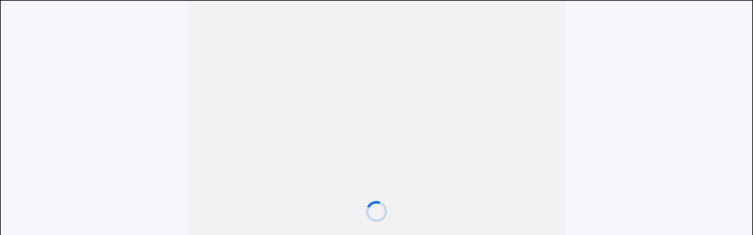

--- FILE ---
content_type: text/html
request_url: https://leadv3.bnking.in/customer/login?hash=8ore7hMR8m1vq1agUcUaXR%2FcW5MtNzUhvD3ktUXXioE08%2FkudVLz%2FU5Teb%2B9vmuo
body_size: 779
content:
<!doctype html><html lang="en"><head><meta charset="utf-8"/><meta httpequiv="X-UA-Compatible" content="IE=edge"/><meta name="viewport" content="width=device-width,initial-scale=1,minimum-scale=1,maximum-scale=1.00001,viewport-fit=cover"/><title>ZET Partner</title><style>#root,body,html{width:100%;-webkit-overflow-scrolling:touch;margin:0;padding:0;min-height:100%}#root{flex-shrink:0;flex-basis:auto;flex-grow:1;display:flex;flex:1}html{scroll-behavior:smooth;-webkit-text-size-adjust:100%;height:calc(100% + env(safe-area-inset-top))}body{display:flex;overflow-y:auto;overscroll-behavior-y:none;text-rendering:optimizeLegibility;-webkit-font-smoothing:antialiased;-moz-osx-font-smoothing:grayscale;-ms-overflow-style:scrollbar}</style><script type="text/javascript">const HASH=window.location.search;window.location.hostname.endsWith("vercel.app")&&("lead-v2-bnking.vercel.app"===window.location.hostname||"lead-bnking.vercel.app"===window.location.hostname?window.location.replace(`https://customer.zetapp.in/customer/login${HASH}`):window.location.replace(`https://qa.d31crdvlgkptyv.amplifyapp.com/customer/login${HASH}`))</script><link rel="manifest" href="/manifest.json"><link rel="icon" type="image/png" sizes="16x16" href="/favicon-16.png"><link rel="icon" type="image/png" sizes="32x32" href="/favicon-32.png"><link rel="shortcut icon" href="/favicon.ico"><meta name="mobile-web-app-capable" content="yes"><meta name="apple-mobile-web-app-capable" content="yes"><meta name="apple-touch-fullscreen" content="yes"><meta name="apple-mobile-web-app-title" content="ZET Partner"><meta name="apple-mobile-web-app-status-bar-style" content="black-translucent"><script defer="defer" src="/static/js/233.0373c15f.js"></script><script defer="defer" src="/static/js/main.ca3ce905.js"></script><link href="/static/css/233.0eeaeb1d.css" rel="stylesheet"><link href="/static/css/main.c2ffafce.css" rel="stylesheet"></head><body><noscript><form action="" style="background-color:#fff;position:fixed;top:0;left:0;right:0;bottom:0;z-index:9999"><div style="font-size:18px;font-family:Helvetica,sans-serif;line-height:24px;margin:10%;width:80%"><p>Oh no! It looks like JavaScript is not enabled in your browser.</p><p style="margin:20px 0"><button type="submit" style="background-color:#4630eb;border-radius:100px;border:none;box-shadow:none;color:#fff;cursor:pointer;font-weight:700;line-height:20px;padding:6px 16px">Reload</button></p></div></form></noscript><div id="root"></div></body></html>

--- FILE ---
content_type: text/css; charset=utf-8
request_url: https://leadv3.bnking.in/static/css/main.c2ffafce.css
body_size: 11478
content:
@layer base{:root{--color-primary-200:#103976;--color-primary-150:#145cc5;--color-primary-100:#2075f0;--color-primary-80:#2b7bef;--color-primary-50:#5e9fff;--color-primary-30:#bad5fc;--color-primary-20:#d4e5fe;--color-primary-10:#ebf3ff;--color-tertiary-200:#020e1e;--color-tertiary-150:#061528;--color-tertiary-100:#0c1f38;--color-tertiary-90:#13253d;--color-tertiary-80:#172940;--color-tertiary-20:#22354f;--color-secondary-150:#389cff;--color-secondary-100:#5fafff;--color-secondary-50:#8fc7ff;--color-secondary-10:#e9f4fc;--color-neutral-black100:#000;--color-neutral-black26:#00000026;--color-neutral-white100:#fff;--color-neutral-background10:#f1f5fe;--color-grays-100:#0d1321;--color-grays-90:#231f20;--color-grays-80:#2f3440;--color-grays-70:#596379;--color-grays-60:#7e89a1;--color-grays-50:#8691a8;--color-grays-45:#bac3d6;--color-grays-40:#d1d9e9;--color-grays-30:#eceff5;--color-grays-20:#f5f7fb;--color-grays-10:#fafbfe;--color-grays-5:#f3f7fe;--color-success-200:#0e4b28;--color-success-150:#325b3a;--color-success-100:#50ab62;--color-success-50:#86d684;--color-success-30:#a9e2a7;--color-success-10:#e7f8e6;--color-success-8:#e9fce9;--color-error-200:#490a0a;--color-error-150:#da5847;--color-error-100:#fc7361;--color-error-50:#ff8777;--color-error-20:#fadeda;--color-error-10:#ffefed;--color-warning-200:#43260b;--color-warning-150:#fa8e2b;--color-warning-100:#ffa450;--color-warning-50:#ffbb7c;--color-warning-10:#fff0e1;--color-warning-8:#fff4ea;--color-warning-5:#ffe5bd;--color-helpAndSupport-gray150:#a5afc3;--color-helpAndSupport-gray200:#7e89a1;--color-helpAndSupport-darkGray:#2f3440;--color-decorative-terraCotta:#ed6c5b;--color-decorative-seaSerpent:#5bc7e2;--color-decorative-coolPurple:#b024f6;--color-decorative-coolPurple10:#faefff;--color-decorative-coolPurple100:#310c44;--color-decorative-malachiteGreen:#72dc90;--color-decorative-navel:#ee8332;--color-decorative-homeAlert:#fff4ec;--color-decorative-liveColor:#ff6161;--color-decorative-steelblue-translucent:#4a81b824;--color-decorative-steelblue-solid:#4a81b8;--color-decorative-green10:#bbffce;--color-decorative-orange10:#ffedcb;--color-decorative-red10:#ffdcdc;--color-decorative-purple10:#e4d8ff;--color-decorative-splash:#2675e8;--color-decorative-Purple200:#310c44;--color-decorative-bee-150:#412d09;--color-decorative-bee-100:#ffb000;--color-decorative-bee-50:#f4bc53;--color-decorative-bee-20:#fee6ba;--color-decorative-bee-10:#fff4e0;--color-decorative-bee100:#ffb000;--color-tag-shade1:#eee3ff;--color-tag-shade2:#ffdfcd;--color-lead-subAgentLead:#2b4466;--color-magnet-primary-10:#f5ecfa}}@tailwind base;@tailwind components;@tailwind utilities;*,:after,:before{--tw-border-spacing-x:0;--tw-border-spacing-y:0;--tw-translate-x:0;--tw-translate-y:0;--tw-rotate:0;--tw-skew-x:0;--tw-skew-y:0;--tw-scale-x:1;--tw-scale-y:1;--tw-pan-x: ;--tw-pan-y: ;--tw-pinch-zoom: ;--tw-scroll-snap-strictness:proximity;--tw-gradient-from-position: ;--tw-gradient-via-position: ;--tw-gradient-to-position: ;--tw-ordinal: ;--tw-slashed-zero: ;--tw-numeric-figure: ;--tw-numeric-spacing: ;--tw-numeric-fraction: ;--tw-ring-inset: ;--tw-ring-offset-width:0px;--tw-ring-offset-color:#fff;--tw-ring-color:rgba(59,130,246,.5);--tw-ring-offset-shadow:0 0 #0000;--tw-ring-shadow:0 0 #0000;--tw-shadow:0 0 #0000;--tw-shadow-colored:0 0 #0000;--tw-blur: ;--tw-brightness: ;--tw-contrast: ;--tw-grayscale: ;--tw-hue-rotate: ;--tw-invert: ;--tw-saturate: ;--tw-sepia: ;--tw-drop-shadow: ;--tw-backdrop-blur: ;--tw-backdrop-brightness: ;--tw-backdrop-contrast: ;--tw-backdrop-grayscale: ;--tw-backdrop-hue-rotate: ;--tw-backdrop-invert: ;--tw-backdrop-opacity: ;--tw-backdrop-saturate: ;--tw-backdrop-sepia: ;--tw-contain-size: ;--tw-contain-layout: ;--tw-contain-paint: ;--tw-contain-style: }::backdrop{--tw-border-spacing-x:0;--tw-border-spacing-y:0;--tw-translate-x:0;--tw-translate-y:0;--tw-rotate:0;--tw-skew-x:0;--tw-skew-y:0;--tw-scale-x:1;--tw-scale-y:1;--tw-pan-x: ;--tw-pan-y: ;--tw-pinch-zoom: ;--tw-scroll-snap-strictness:proximity;--tw-gradient-from-position: ;--tw-gradient-via-position: ;--tw-gradient-to-position: ;--tw-ordinal: ;--tw-slashed-zero: ;--tw-numeric-figure: ;--tw-numeric-spacing: ;--tw-numeric-fraction: ;--tw-ring-inset: ;--tw-ring-offset-width:0px;--tw-ring-offset-color:#fff;--tw-ring-color:rgba(59,130,246,.5);--tw-ring-offset-shadow:0 0 #0000;--tw-ring-shadow:0 0 #0000;--tw-shadow:0 0 #0000;--tw-shadow-colored:0 0 #0000;--tw-blur: ;--tw-brightness: ;--tw-contrast: ;--tw-grayscale: ;--tw-hue-rotate: ;--tw-invert: ;--tw-saturate: ;--tw-sepia: ;--tw-drop-shadow: ;--tw-backdrop-blur: ;--tw-backdrop-brightness: ;--tw-backdrop-contrast: ;--tw-backdrop-grayscale: ;--tw-backdrop-hue-rotate: ;--tw-backdrop-invert: ;--tw-backdrop-opacity: ;--tw-backdrop-saturate: ;--tw-backdrop-sepia: ;--tw-contain-size: ;--tw-contain-layout: ;--tw-contain-paint: ;--tw-contain-style: }

/*
! tailwindcss v3.4.17 | MIT License | https://tailwindcss.com
*/*,:after,:before{border:0 solid #e5e7eb;box-sizing:border-box}:after,:before{--tw-content:""}:host,html{-webkit-text-size-adjust:100%;font-feature-settings:normal;-webkit-tap-highlight-color:transparent;font-family:ui-sans-serif,system-ui,sans-serif,Apple Color Emoji,Segoe UI Emoji,Segoe UI Symbol,Noto Color Emoji;font-variation-settings:normal;line-height:1.5;-moz-tab-size:4;-o-tab-size:4;tab-size:4}body{line-height:inherit;margin:0}hr{border-top-width:1px;color:inherit;height:0}abbr:where([title]){-webkit-text-decoration:underline dotted;text-decoration:underline dotted}h1,h2,h3,h4,h5,h6{font-size:inherit;font-weight:inherit}a{color:inherit;text-decoration:inherit}b,strong{font-weight:bolder}code,kbd,pre,samp{font-feature-settings:normal;font-family:ui-monospace,SFMono-Regular,Menlo,Monaco,Consolas,Liberation Mono,Courier New,monospace;font-size:1em;font-variation-settings:normal}small{font-size:80%}sub,sup{font-size:75%;line-height:0;position:relative;vertical-align:baseline}sub{bottom:-.25em}sup{top:-.5em}table{border-collapse:collapse;border-color:inherit;text-indent:0}button,input,optgroup,select,textarea{font-feature-settings:inherit;color:inherit;font-family:inherit;font-size:100%;font-variation-settings:inherit;font-weight:inherit;letter-spacing:inherit;line-height:inherit;margin:0;padding:0}button,select{text-transform:none}button,input:where([type=button]),input:where([type=reset]),input:where([type=submit]){-webkit-appearance:button;background-color:transparent;background-image:none}:-moz-focusring{outline:auto}:-moz-ui-invalid{box-shadow:none}progress{vertical-align:baseline}::-webkit-inner-spin-button,::-webkit-outer-spin-button{height:auto}[type=search]{-webkit-appearance:textfield;outline-offset:-2px}::-webkit-search-decoration{-webkit-appearance:none}::-webkit-file-upload-button{-webkit-appearance:button;font:inherit}summary{display:list-item}blockquote,dd,dl,figure,h1,h2,h3,h4,h5,h6,hr,p,pre{margin:0}fieldset{margin:0}fieldset,legend{padding:0}menu,ol,ul{list-style:none;margin:0;padding:0}dialog{padding:0}textarea{resize:vertical}input::-moz-placeholder,textarea::-moz-placeholder{color:#9ca3af;opacity:1}input::placeholder,textarea::placeholder{color:#9ca3af;opacity:1}[role=button],button{cursor:pointer}:disabled{cursor:default}audio,canvas,embed,iframe,img,object,svg,video{display:block;vertical-align:middle}img,video{height:auto;max-width:100%}[hidden]:where(:not([hidden=until-found])){display:none}:root{--color-primary-200:#103976;--color-primary-150:#145cc5;--color-primary-100:#2075f0;--color-primary-80:#2b7bef;--color-primary-50:#5e9fff;--color-primary-30:#bad5fc;--color-primary-20:#d4e5fe;--color-primary-10:#ebf3ff;--color-tertiary-200:#020e1e;--color-tertiary-150:#061528;--color-tertiary-100:#0c1f38;--color-tertiary-90:#13253d;--color-tertiary-80:#172940;--color-tertiary-20:#22354f;--color-secondary-150:#389cff;--color-secondary-100:#5fafff;--color-secondary-50:#8fc7ff;--color-secondary-10:#e9f4fc;--color-neutral-black100:#000;--color-neutral-black26:#00000026;--color-neutral-white100:#fff;--color-neutral-background10:#f1f5fe;--color-grays-100:#0d1321;--color-grays-90:#231f20;--color-grays-80:#2f3440;--color-grays-70:#596379;--color-grays-60:#7e89a1;--color-grays-50:#8691a8;--color-grays-45:#bac3d6;--color-grays-40:#d1d9e9;--color-grays-30:#eceff5;--color-grays-20:#f5f7fb;--color-grays-10:#fafbfe;--color-grays-5:#f3f7fe;--color-success-200:#0e4b28;--color-success-150:#325b3a;--color-success-100:#50ab62;--color-success-50:#86d684;--color-success-30:#a9e2a7;--color-success-10:#e7f8e6;--color-success-8:#e9fce9;--color-error-200:#490a0a;--color-error-150:#da5847;--color-error-100:#fc7361;--color-error-50:#ff8777;--color-error-20:#fadeda;--color-error-10:#ffefed;--color-warning-200:#43260b;--color-warning-150:#fa8e2b;--color-warning-100:#ffa450;--color-warning-50:#ffbb7c;--color-warning-10:#fff0e1;--color-warning-8:#fff4ea;--color-warning-5:#ffe5bd;--color-helpAndSupport-gray150:#a5afc3;--color-helpAndSupport-gray200:#7e89a1;--color-helpAndSupport-darkGray:#2f3440;--color-decorative-terraCotta:#ed6c5b;--color-decorative-seaSerpent:#5bc7e2;--color-decorative-coolPurple:#b024f6;--color-decorative-coolPurple10:#faefff;--color-decorative-coolPurple100:#310c44;--color-decorative-malachiteGreen:#72dc90;--color-decorative-navel:#ee8332;--color-decorative-homeAlert:#fff4ec;--color-decorative-liveColor:#ff6161;--color-decorative-steelblue-translucent:#4a81b824;--color-decorative-steelblue-solid:#4a81b8;--color-decorative-green10:#bbffce;--color-decorative-orange10:#ffedcb;--color-decorative-red10:#ffdcdc;--color-decorative-purple10:#e4d8ff;--color-decorative-splash:#2675e8;--color-decorative-Purple200:#310c44;--color-decorative-bee-150:#412d09;--color-decorative-bee-100:#ffb000;--color-decorative-bee-50:#f4bc53;--color-decorative-bee-20:#fee6ba;--color-decorative-bee-10:#fff4e0;--color-decorative-bee100:#ffb000;--color-tag-shade1:#eee3ff;--color-tag-shade2:#ffdfcd;--color-lead-subAgentLead:#2b4466;--color-magnet-primary-10:#f5ecfa}.container{width:100%}@media (min-width:640px){.container{max-width:640px}}@media (min-width:768px){.container{max-width:768px}}@media (min-width:1024px){.container{max-width:1024px}}@media (min-width:1280px){.container{max-width:1280px}}@media (min-width:1536px){.container{max-width:1536px}}.pointer-events-none{pointer-events:none}.\!visible{visibility:visible!important}.visible{visibility:visible}.static{position:static}.fixed{position:fixed}.absolute{position:absolute}.relative{position:relative}.sticky{position:sticky}.-right-1{right:-4px}.-right-\[2\]{right:-2}.-top-1{top:-4px}.-top-3{top:-16px}.-top-4\/2{top:-12px}.-top-5{top:-32px}.-top-\[15\]{top:-15}.-top-\[18px\]{top:-18px}.-top-\[3\]{top:-3}.bottom-0{bottom:0}.bottom-3{bottom:16px}.bottom-4{bottom:24px}.bottom-6{bottom:40px}.left-0{left:0}.left-1{left:4px}.left-2{left:8px}.left-3{left:16px}.left-6{left:40px}.left-\[20\]{left:20}.left-\[30\]{left:30}.left-\[40\%\]{left:40%}.left-\[60\]{left:60}.right-0{right:0}.right-1{right:4px}.right-2{right:8px}.right-3{right:16px}.right-4{right:24px}.right-\[15\]{right:15}.right-\[2\]{right:2}.right-\[90\]{right:90}.top-0{top:0}.top-1{top:4px}.top-2{top:8px}.top-20{top:5rem}.top-3{top:16px}.top-4{top:24px}.top-5{top:32px}.top-6{top:40px}.top-\[-10px\]{top:-10px}.top-\[-12px\]{top:-12px}.top-\[-1\]{top:-1}.top-\[45\]{top:45}.top-\[5\]{top:5}.z-0{z-index:0}.z-10{z-index:10}.z-20{z-index:20}.z-30{z-index:30}.z-50{z-index:50}.m-0{margin:0}.m-1{margin:4px}.m-1\.5{margin:.375rem}.m-2{margin:8px}.m-3{margin:16px}.m-5{margin:32px}.-mx-3{margin-left:-16px;margin-right:-16px}.mx-0{margin-left:0;margin-right:0}.mx-1{margin-left:4px;margin-right:4px}.mx-1\.5{margin-left:.375rem;margin-right:.375rem}.mx-2{margin-left:8px;margin-right:8px}.mx-3{margin-left:16px;margin-right:16px}.mx-4{margin-left:24px;margin-right:24px}.mx-5{margin-left:32px;margin-right:32px}.mx-6{margin-left:40px;margin-right:40px}.mx-7{margin-left:48px;margin-right:48px}.mx-8{margin-left:56px;margin-right:56px}.mx-\[12\]{margin-left:12;margin-right:12}.mx-\[2\]{margin-left:2;margin-right:2}.mx-\[38\]{margin-left:38;margin-right:38}.mx-\[3\]{margin-left:3;margin-right:3}.mx-auto{margin-left:auto;margin-right:auto}.my-1{margin-bottom:4px;margin-top:4px}.my-12{margin-bottom:3rem;margin-top:3rem}.my-2{margin-bottom:8px;margin-top:8px}.my-2\.5{margin-bottom:.625rem;margin-top:.625rem}.my-3{margin-bottom:16px;margin-top:16px}.my-4{margin-bottom:24px;margin-top:24px}.my-4\/2{margin-bottom:12px;margin-top:12px}.my-5{margin-bottom:32px;margin-top:32px}.my-6{margin-bottom:40px;margin-top:40px}.my-\[12\]{margin-bottom:12;margin-top:12}.my-\[12px\]{margin-bottom:12px;margin-top:12px}.my-\[20\]{margin-bottom:20;margin-top:20}.my-\[8\%\]{margin-bottom:8%;margin-top:8%}.-mb-1{margin-bottom:-4px}.-mb-2{margin-bottom:-8px}.-mb-4{margin-bottom:-24px}.-ml-1{margin-left:-4px}.-ml-2{margin-left:-8px}.-ml-3{margin-left:-16px}.-ml-4\/2{margin-left:-12px}.-ml-\[10px\]{margin-left:-10px}.-mr-2{margin-right:-8px}.-mr-3{margin-right:-16px}.-mt-1{margin-top:-4px}.-mt-2{margin-top:-8px}.-mt-2\.5{margin-top:-.625rem}.-mt-3{margin-top:-16px}.-mt-4{margin-top:-24px}.-mt-6{margin-top:-40px}.-mt-8{margin-top:-56px}.-mt-\[25\]{margin-top:-25}.mb-0{margin-bottom:0}.mb-1{margin-bottom:4px}.mb-2{margin-bottom:8px}.mb-2\.5{margin-bottom:.625rem}.mb-3{margin-bottom:16px}.mb-3\.5{margin-bottom:.875rem}.mb-4{margin-bottom:24px}.mb-4\/2{margin-bottom:12px}.mb-5{margin-bottom:32px}.mb-6{margin-bottom:40px}.mb-7{margin-bottom:48px}.mb-8{margin-bottom:56px}.mb-\[-2\]{margin-bottom:-2}.mb-\[1\]{margin-bottom:1}.mb-\[20\]{margin-bottom:20}.mb-\[2\]{margin-bottom:2}.mb-\[35\]{margin-bottom:35}.mb-\[6px\]{margin-bottom:6px}.ml-0{margin-left:0}.ml-1{margin-left:4px}.ml-1\.5{margin-left:.375rem}.ml-2{margin-left:8px}.ml-2\.5{margin-left:.625rem}.ml-3{margin-left:16px}.ml-4{margin-left:24px}.ml-4\/2{margin-left:12px}.ml-\[0\.66rem\]{margin-left:.66rem}.ml-\[10\]{margin-left:10}.ml-\[12\]{margin-left:12}.ml-\[12px\]{margin-left:12px}.ml-\[14\]{margin-left:14}.ml-\[15\]{margin-left:15}.ml-\[2\]{margin-left:2}.ml-\[38\]{margin-left:38}.ml-\[6\]{margin-left:6}.ml-auto{margin-left:auto}.mr-0{margin-right:0}.mr-1{margin-right:4px}.mr-2{margin-right:8px}.mr-3{margin-right:16px}.mr-4{margin-right:24px}.mr-4\/2{margin-right:12px}.mr-5{margin-right:32px}.mr-8{margin-right:56px}.mr-\[12px\]{margin-right:12px}.mr-\[6px\]{margin-right:6px}.mr-auto{margin-right:auto}.mt-0\.5{margin-top:.125rem}.mt-1{margin-top:4px}.mt-1\.5{margin-top:.375rem}.mt-10{margin-top:72px}.mt-16{margin-top:4rem}.mt-2{margin-top:8px}.mt-2\.5{margin-top:.625rem}.mt-20{margin-top:5rem}.mt-3{margin-top:16px}.mt-3\.5{margin-top:.875rem}.mt-4{margin-top:24px}.mt-4\/2{margin-top:12px}.mt-5{margin-top:32px}.mt-6{margin-top:40px}.mt-7{margin-top:48px}.mt-8{margin-top:56px}.mt-9{margin-top:64px}.mt-\[-16px\]{margin-top:-16px}.mt-\[1\.56rem\]{margin-top:1.56rem}.mt-\[10\]{margin-top:10}.mt-\[1\]{margin-top:1}.mt-\[20\]{margin-top:20}.mt-\[28\]{margin-top:28}.mt-\[29\]{margin-top:29}.mt-\[2\]{margin-top:2}.mt-\[35\]{margin-top:35}.mt-\[45\]{margin-top:45}.mt-\[60\]{margin-top:60}.block{display:block}.flex{display:flex}.table{display:table}.contents{display:contents}.hidden{display:none}.aspect-\[1\.6\]{aspect-ratio:1.6}.aspect-\[3\/2\.4\]{aspect-ratio:3/2.4}.aspect-square{aspect-ratio:1/1}.h-0\.5{height:.125rem}.h-1{height:4px}.h-1\.5{height:.375rem}.h-10{height:72px}.h-14{height:3.5rem}.h-16{height:4rem}.h-2{height:8px}.h-2\.5{height:.625rem}.h-24{height:6rem}.h-28{height:7rem}.h-3{height:16px}.h-3\/5{height:60%}.h-32{height:8rem}.h-36{height:9rem}.h-4{height:24px}.h-4\/2{height:12px}.h-40{height:10rem}.h-44{height:11rem}.h-48{height:12rem}.h-5{height:32px}.h-52{height:13rem}.h-6{height:40px}.h-7{height:48px}.h-72{height:18rem}.h-8{height:56px}.h-80{height:20rem}.h-\[100\%\]{height:100%}.h-\[100\]{height:100}.h-\[108\]{height:108}.h-\[10\]{height:10}.h-\[112\]{height:112}.h-\[114\]{height:114}.h-\[120\]{height:120}.h-\[125\]{height:125}.h-\[12px\]{height:12px}.h-\[140\]{height:140}.h-\[145\]{height:145}.h-\[148px\]{height:148px}.h-\[150\]{height:150}.h-\[152\]{height:152}.h-\[160\]{height:160}.h-\[168\]{height:168}.h-\[16px\]{height:16px}.h-\[170\]{height:170}.h-\[190\]{height:190}.h-\[192\]{height:192}.h-\[1\]{height:1}.h-\[200\]{height:200}.h-\[20\]{height:20}.h-\[20px\]{height:20px}.h-\[250\]{height:250}.h-\[26\]{height:26}.h-\[28\]{height:28}.h-\[2\]{height:2}.h-\[2px\]{height:2px}.h-\[300\]{height:300}.h-\[30\]{height:30}.h-\[32\]{height:32}.h-\[35\]{height:35}.h-\[36\]{height:36}.h-\[36px\]{height:36px}.h-\[38\]{height:38}.h-\[400\]{height:400}.h-\[40\]{height:40}.h-\[40px\]{height:40px}.h-\[42px\]{height:42px}.h-\[44\]{height:44}.h-\[450px\]{height:450px}.h-\[45\]{height:45}.h-\[45px\]{height:45px}.h-\[4px\]{height:4px}.h-\[50\%\]{height:50%}.h-\[50\]{height:50}.h-\[56\]{height:56}.h-\[60\]{height:60}.h-\[62\]{height:62}.h-\[65\]{height:65}.h-\[6\]{height:6}.h-\[70\]{height:70}.h-\[70px\]{height:70px}.h-\[73\]{height:73}.h-\[75\]{height:75}.h-\[7\]{height:7}.h-\[80\%\]{height:80%}.h-\[80\]{height:80}.h-\[85\]{height:85}.h-\[88\]{height:88}.h-\[8\]{height:8}.h-\[9\]{height:9}.h-auto{height:auto}.h-fit{height:-moz-fit-content;height:fit-content}.h-full{height:100%}.h-screen{height:100vh}.max-h-8{max-height:56px}.max-h-9{max-height:64px}.min-h-16{min-height:4rem}.min-h-\[42\]{min-height:42}.w-0{width:0}.w-1{width:4px}.w-1\/2{width:50%}.w-1\/3{width:33.333333%}.w-1\/4{width:25%}.w-10{width:72px}.w-11\/12{width:91.666667%}.w-14{width:3.5rem}.w-2{width:8px}.w-2\/3{width:66.666667%}.w-2\/4{width:50%}.w-2\/5{width:40%}.w-2\/6{width:33.333333%}.w-24{width:6rem}.w-28{width:7rem}.w-3{width:16px}.w-3\/4{width:75%}.w-3\/5{width:60%}.w-32{width:8rem}.w-36{width:9rem}.w-4{width:24px}.w-4\/5{width:80%}.w-40{width:10rem}.w-44{width:11rem}.w-5{width:32px}.w-56{width:14rem}.w-6{width:40px}.w-60{width:15rem}.w-7{width:48px}.w-72{width:18rem}.w-9{width:64px}.w-\[\'40\%\'\]{width:"40%"}.w-\[100\%\]{width:100%}.w-\[100\]{width:100}.w-\[106\]{width:106}.w-\[108\]{width:108}.w-\[10\]{width:10}.w-\[10px\]{width:10px}.w-\[120\]{width:120}.w-\[123\]{width:123}.w-\[14\.38rem\]{width:14.38rem}.w-\[148\]{width:148}.w-\[150\]{width:150}.w-\[155\]{width:155}.w-\[16px\]{width:16px}.w-\[175\]{width:175}.w-\[178\]{width:178}.w-\[180\]{width:180}.w-\[184\]{width:184}.w-\[18\]{width:18}.w-\[190\]{width:190}.w-\[192\]{width:192}.w-\[198\]{width:198}.w-\[20\%\]{width:20%}.w-\[200\]{width:200}.w-\[200px\]{width:200px}.w-\[20\]{width:20}.w-\[20px\]{width:20px}.w-\[224\]{width:224}.w-\[25\%\]{width:25%}.w-\[250\]{width:250}.w-\[264\]{width:264}.w-\[28\]{width:28}.w-\[2px\]{width:2px}.w-\[32\]{width:32}.w-\[33\%\]{width:33%}.w-\[35\%\]{width:35%}.w-\[35\]{width:35}.w-\[36\]{width:36}.w-\[38\]{width:38}.w-\[40\%\]{width:40%}.w-\[40\]{width:40}.w-\[41\%\]{width:41%}.w-\[43\%\]{width:43%}.w-\[44\]{width:44}.w-\[45\%\]{width:45%}.w-\[45\]{width:45}.w-\[47\%\]{width:47%}.w-\[49\]{width:49}.w-\[50\%\]{width:50%}.w-\[50\]{width:50}.w-\[52px\]{width:52px}.w-\[70\%\]{width:70%}.w-\[71\]{width:71}.w-\[7\]{width:7}.w-\[80\%\]{width:80%}.w-\[80\]{width:80}.w-\[85\%\]{width:85%}.w-\[88\]{width:88}.w-\[90\%\]{width:90%}.w-\[95\%\]{width:95%}.w-\[98\%\]{width:98%}.w-\[9\]{width:9}.w-auto{width:auto}.w-fit{width:-moz-fit-content;width:fit-content}.w-full{width:100%}.w-max{width:-moz-max-content;width:max-content}.w-px{width:1px}.w-screen{width:100vw}.min-w-40{min-width:10rem}.max-w-\[360px\]{max-width:360px}.flex-1{flex:1 1 0%}.flex-\[0\.3\]{flex:0.3}.flex-\[0\.5\]{flex:0.5}.flex-auto{flex:1 1 auto}.flex-none{flex:none}.flex-shrink{flex-shrink:1}.flex-shrink-0{flex-shrink:0}.shrink{flex-shrink:1}.flex-grow{flex-grow:1}.flex-grow-0{flex-grow:0}.grow{flex-grow:1}.grow-0{flex-grow:0}.transform{transform:translate(var(--tw-translate-x),var(--tw-translate-y)) rotate(var(--tw-rotate)) skewX(var(--tw-skew-x)) skewY(var(--tw-skew-y)) scaleX(var(--tw-scale-x)) scaleY(var(--tw-scale-y))}.select-none{-webkit-user-select:none;-moz-user-select:none;user-select:none}.resize{resize:both}.flex-row{flex-direction:row}.flex-col{flex-direction:column}.flex-wrap{flex-wrap:wrap}.place-content-between{place-content:space-between}.content-center{align-content:center}.content-between{align-content:space-between}.items-start{align-items:flex-start}.items-end{align-items:flex-end}.items-center{align-items:center}.items-stretch{align-items:stretch}.justify-start{justify-content:flex-start}.justify-end{justify-content:flex-end}.justify-center{justify-content:center}.justify-between{justify-content:space-between}.justify-around{justify-content:space-around}.justify-evenly{justify-content:space-evenly}.gap-1{gap:4px}.gap-2{gap:8px}.gap-3{gap:16px}.gap-4{gap:24px}.gap-x-1{-moz-column-gap:4px;column-gap:4px}.gap-x-2{-moz-column-gap:8px;column-gap:8px}.gap-x-3{-moz-column-gap:16px;column-gap:16px}.gap-y-1{row-gap:4px}.gap-y-2{row-gap:8px}.gap-y-3{row-gap:16px}.gap-y-4\/2{row-gap:12px}.space-x-1>:not([hidden])~:not([hidden]){--tw-space-x-reverse:0;margin-left:calc(4px*(1 - var(--tw-space-x-reverse)));margin-right:calc(4px*var(--tw-space-x-reverse))}.space-x-2>:not([hidden])~:not([hidden]){--tw-space-x-reverse:0;margin-left:calc(8px*(1 - var(--tw-space-x-reverse)));margin-right:calc(8px*var(--tw-space-x-reverse))}.space-x-2\.5>:not([hidden])~:not([hidden]){--tw-space-x-reverse:0;margin-left:calc(.625rem*(1 - var(--tw-space-x-reverse)));margin-right:calc(.625rem*var(--tw-space-x-reverse))}.space-x-3>:not([hidden])~:not([hidden]){--tw-space-x-reverse:0;margin-left:calc(16px*(1 - var(--tw-space-x-reverse)));margin-right:calc(16px*var(--tw-space-x-reverse))}.space-x-4>:not([hidden])~:not([hidden]){--tw-space-x-reverse:0;margin-left:calc(24px*(1 - var(--tw-space-x-reverse)));margin-right:calc(24px*var(--tw-space-x-reverse))}.space-y-2>:not([hidden])~:not([hidden]){--tw-space-y-reverse:0;margin-bottom:calc(8px*var(--tw-space-y-reverse));margin-top:calc(8px*(1 - var(--tw-space-y-reverse)))}.space-y-4>:not([hidden])~:not([hidden]){--tw-space-y-reverse:0;margin-bottom:calc(24px*var(--tw-space-y-reverse));margin-top:calc(24px*(1 - var(--tw-space-y-reverse)))}.self-start{align-self:flex-start}.self-end{align-self:flex-end}.self-center{align-self:center}.self-stretch{align-self:stretch}.overflow-hidden,.truncate{overflow:hidden}.truncate{white-space:nowrap}.text-ellipsis,.truncate{text-overflow:ellipsis}.text-clip{text-overflow:clip}.whitespace-normal{white-space:normal}.whitespace-nowrap{white-space:nowrap}.break-words{overflow-wrap:break-word}.rounded{border-radius:.25rem}.rounded-2xl{border-radius:1rem}.rounded-3xl{border-radius:1.5rem}.rounded-\[10\]{border-radius:10}.rounded-\[10px\]{border-radius:10px}.rounded-\[14px\]{border-radius:14px}.rounded-\[1\]{border-radius:1}.rounded-\[3\.5\]{border-radius:3.5}.rounded-\[32\]{border-radius:32}.rounded-\[36\]{border-radius:36}.rounded-\[3\]{border-radius:3}.rounded-\[4\.5\]{border-radius:4.5}.rounded-\[40\]{border-radius:40}.rounded-\[4\]{border-radius:4}.rounded-\[4px\]{border-radius:4px}.rounded-full{border-radius:9999px}.rounded-lg{border-radius:.5rem}.rounded-md{border-radius:.375rem}.rounded-none{border-radius:0}.rounded-sm{border-radius:.125rem}.rounded-xl{border-radius:.75rem}.rounded-b{border-bottom-left-radius:.25rem;border-bottom-right-radius:.25rem}.rounded-b-2xl{border-bottom-left-radius:1rem;border-bottom-right-radius:1rem}.rounded-b-\[16px\]{border-bottom-left-radius:16px;border-bottom-right-radius:16px}.rounded-b-lg{border-bottom-left-radius:.5rem;border-bottom-right-radius:.5rem}.rounded-b-md{border-bottom-left-radius:.375rem;border-bottom-right-radius:.375rem}.rounded-b-xl{border-bottom-left-radius:.75rem;border-bottom-right-radius:.75rem}.rounded-l{border-bottom-left-radius:.25rem;border-top-left-radius:.25rem}.rounded-l-2xl{border-bottom-left-radius:1rem;border-top-left-radius:1rem}.rounded-l-md{border-bottom-left-radius:.375rem;border-top-left-radius:.375rem}.rounded-l-sm{border-bottom-left-radius:.125rem;border-top-left-radius:.125rem}.rounded-r{border-bottom-right-radius:.25rem;border-top-right-radius:.25rem}.rounded-r-full{border-bottom-right-radius:9999px;border-top-right-radius:9999px}.rounded-r-md{border-bottom-right-radius:.375rem;border-top-right-radius:.375rem}.rounded-r-sm{border-bottom-right-radius:.125rem;border-top-right-radius:.125rem}.rounded-t{border-top-left-radius:.25rem;border-top-right-radius:.25rem}.rounded-t-2xl{border-top-left-radius:1rem;border-top-right-radius:1rem}.rounded-t-3xl{border-top-left-radius:1.5rem;border-top-right-radius:1.5rem}.rounded-t-\[16px\]{border-top-left-radius:16px;border-top-right-radius:16px}.rounded-t-lg{border-top-left-radius:.5rem;border-top-right-radius:.5rem}.rounded-t-md{border-top-left-radius:.375rem;border-top-right-radius:.375rem}.rounded-t-xl{border-top-left-radius:.75rem;border-top-right-radius:.75rem}.rounded-bl{border-bottom-left-radius:.25rem}.rounded-bl-2xl{border-bottom-left-radius:1rem}.rounded-bl-lg{border-bottom-left-radius:.5rem}.rounded-bl-md{border-bottom-left-radius:.375rem}.rounded-bl-none{border-bottom-left-radius:0}.rounded-br{border-bottom-right-radius:.25rem}.rounded-br-lg{border-bottom-right-radius:.5rem}.rounded-br-none{border-bottom-right-radius:0}.rounded-tl{border-top-left-radius:.25rem}.rounded-tl-2xl{border-top-left-radius:1rem}.rounded-tl-lg{border-top-left-radius:.5rem}.rounded-tl-xl{border-top-left-radius:.75rem}.rounded-tr{border-top-right-radius:.25rem}.rounded-tr-2xl{border-top-right-radius:1rem}.rounded-tr-lg{border-top-right-radius:.5rem}.rounded-tr-xl{border-top-right-radius:.75rem}.border{border-width:1px}.border-0{border-width:0}.border-2{border-width:2px}.border-4{border-width:4px}.border-8{border-width:8px}.border-\[1px\]{border-width:1px}.border-y{border-bottom-width:1px;border-top-width:1px}.border-y-4{border-bottom-width:4px;border-top-width:4px}.border-b{border-bottom-width:1px}.border-b-0{border-bottom-width:0}.border-b-2{border-bottom-width:2px}.border-b-4{border-bottom-width:4px}.border-b-8{border-bottom-width:8px}.border-l{border-left-width:1px}.border-l-0{border-left-width:0}.border-l-2{border-left-width:2px}.border-l-4{border-left-width:4px}.border-r{border-right-width:1px}.border-r-0{border-right-width:0}.border-r-2{border-right-width:2px}.border-r-4{border-right-width:4px}.border-r-\[1px\]{border-right-width:1px}.border-t{border-top-width:1px}.border-t-0{border-top-width:0}.border-t-2{border-top-width:2px}.border-t-4{border-top-width:4px}.border-t-\[1px\]{border-top-width:1px}.border-dashed{border-style:dashed}.border-dotted{border-style:dotted}.border-none{border-style:none}.border-\[\#1C1D1F\]{--tw-border-opacity:1;border-color:rgb(28 29 31/var(--tw-border-opacity,1))}.border-\[\#5FAFFF\]{--tw-border-opacity:1;border-color:rgb(95 175 255/var(--tw-border-opacity,1))}.border-\[\#CC6A14\]{--tw-border-opacity:1;border-color:rgb(204 106 20/var(--tw-border-opacity,1))}.border-\[\#D1D9E9\]{--tw-border-opacity:1;border-color:rgb(209 217 233/var(--tw-border-opacity,1))}.border-\[\#D1E3FE\]{--tw-border-opacity:1;border-color:rgb(209 227 254/var(--tw-border-opacity,1))}.border-\[\#E1E2E5\]{--tw-border-opacity:1;border-color:rgb(225 226 229/var(--tw-border-opacity,1))}.border-\[\#EAE6ED\]{--tw-border-opacity:1;border-color:rgb(234 230 237/var(--tw-border-opacity,1))}.border-\[\#ECEFF5\]{--tw-border-opacity:1;border-color:rgb(236 239 245/var(--tw-border-opacity,1))}.border-\[\#EFECF2\]{--tw-border-opacity:1;border-color:rgb(239 236 242/var(--tw-border-opacity,1))}.border-\[\#FADFC6\]{--tw-border-opacity:1;border-color:rgb(250 223 198/var(--tw-border-opacity,1))}.border-\[\#FDE7CB\]{--tw-border-opacity:1;border-color:rgb(253 231 203/var(--tw-border-opacity,1))}.border-\[\#FEE6BA\]{--tw-border-opacity:1;border-color:rgb(254 230 186/var(--tw-border-opacity,1))}.border-\[\#FFFFFF42\]{border-color:#ffffff42}.border-\[\#f5f7fb7c\]{border-color:#f5f7fb7c}.border-\[\#fff\]\/50{border-color:hsla(0,0%,100%,.5)}.border-\[\'\#ECEFF5\'\]{border-color:"#ECEFF5"}.border-decorative-bee100{border-color:var(--color-decorative-bee100)}.border-error-100{border-color:var(--color-error-100)}.border-error-150{border-color:var(--color-error-150)}.border-gray-50{--tw-border-opacity:1;border-color:rgb(249 250 251/var(--tw-border-opacity,1))}.border-grays-20{border-color:var(--color-grays-20)}.border-grays-30{border-color:var(--color-grays-30)}.border-grays-40{border-color:var(--color-grays-40)}.border-grays-45{border-color:var(--color-grays-45)}.border-grays-5{border-color:var(--color-grays-5)}.border-grays-50{border-color:var(--color-grays-50)}.border-grays-60{border-color:var(--color-grays-60)}.border-grays-80{border-color:var(--color-grays-80)}.border-neutral-black100{border-color:var(--color-neutral-black100)}.border-neutral-white100{border-color:var(--color-neutral-white100)}.border-primary-10{border-color:var(--color-primary-10)}.border-primary-100{border-color:var(--color-primary-100)}.border-primary-150{border-color:var(--color-primary-150)}.border-primary-20{border-color:var(--color-primary-20)}.border-primary-200{border-color:var(--color-primary-200)}.border-primary-30{border-color:var(--color-primary-30)}.border-primary-50{border-color:var(--color-primary-50)}.border-red-500{--tw-border-opacity:1;border-color:rgb(239 68 68/var(--tw-border-opacity,1))}.border-secondary-100{border-color:var(--color-secondary-100)}.border-secondary-150{border-color:var(--color-secondary-150)}.border-success-100{border-color:var(--color-success-100)}.border-success-150{border-color:var(--color-success-150)}.border-success-50{border-color:var(--color-success-50)}.border-tertiary-20{border-color:var(--color-tertiary-20)}.border-tertiary-200{border-color:var(--color-tertiary-200)}.border-tertiary-80{border-color:var(--color-tertiary-80)}.border-transparent{border-color:transparent}.border-warning-100{border-color:var(--color-warning-100)}.border-warning-150{border-color:var(--color-warning-150)}.border-white{--tw-border-opacity:1;border-color:rgb(255 255 255/var(--tw-border-opacity,1))}.border-b-\[\#FFFFFF33\]{border-bottom-color:#ffffff33}.border-b-grays-30{border-bottom-color:var(--color-grays-30)}.border-l-\[\#FA8E2B\]{--tw-border-opacity:1;border-left-color:rgb(250 142 43/var(--tw-border-opacity,1))}.border-l-error-100{border-left-color:var(--color-error-100)}.border-l-secondary-100{border-left-color:var(--color-secondary-100)}.border-l-success-100{border-left-color:var(--color-success-100)}.border-l-success-50{border-left-color:var(--color-success-50)}.border-l-warning-100{border-left-color:var(--color-warning-100)}.border-t-\[\#D6E6F1\]{--tw-border-opacity:1;border-top-color:rgb(214 230 241/var(--tw-border-opacity,1))}.border-t-grays-30{border-top-color:var(--color-grays-30)}.border-opacity-10{--tw-border-opacity:0.1}.bg-\[\#051115\]{--tw-bg-opacity:1;background-color:rgb(5 17 21/var(--tw-bg-opacity,1))}.bg-\[\#0DA56E\]{--tw-bg-opacity:1;background-color:rgb(13 165 110/var(--tw-bg-opacity,1))}.bg-\[\#0E223C\]{--tw-bg-opacity:1;background-color:rgb(14 34 60/var(--tw-bg-opacity,1))}.bg-\[\#0FA5AF\]{--tw-bg-opacity:1;background-color:rgb(15 165 175/var(--tw-bg-opacity,1))}.bg-\[\#1A0B0B\]{--tw-bg-opacity:1;background-color:rgb(26 11 11/var(--tw-bg-opacity,1))}.bg-\[\#1A304D\]{--tw-bg-opacity:1;background-color:rgb(26 48 77/var(--tw-bg-opacity,1))}.bg-\[\#1B375C\]{--tw-bg-opacity:1;background-color:rgb(27 55 92/var(--tw-bg-opacity,1))}.bg-\[\#1C273714\]{background-color:#1c273714}.bg-\[\#1D4BF1\]{--tw-bg-opacity:1;background-color:rgb(29 75 241/var(--tw-bg-opacity,1))}.bg-\[\#1DA9C7\]{--tw-bg-opacity:1;background-color:rgb(29 169 199/var(--tw-bg-opacity,1))}.bg-\[\#2B1770\]\/\[0\.23\]{background-color:rgba(43,23,112,.23)}.bg-\[\#2C1F08\]{--tw-bg-opacity:1;background-color:rgb(44 31 8/var(--tw-bg-opacity,1))}.bg-\[\#2D486C\]{--tw-bg-opacity:1;background-color:rgb(45 72 108/var(--tw-bg-opacity,1))}.bg-\[\#41BC49\]{--tw-bg-opacity:1;background-color:rgb(65 188 73/var(--tw-bg-opacity,1))}.bg-\[\#4F42E7\]{--tw-bg-opacity:1;background-color:rgb(79 66 231/var(--tw-bg-opacity,1))}.bg-\[\#5D05B5\]{--tw-bg-opacity:1;background-color:rgb(93 5 181/var(--tw-bg-opacity,1))}.bg-\[\#606CF3\]{--tw-bg-opacity:1;background-color:rgb(96 108 243/var(--tw-bg-opacity,1))}.bg-\[\#691195\]{--tw-bg-opacity:1;background-color:rgb(105 17 149/var(--tw-bg-opacity,1))}.bg-\[\#70DEF6\]{--tw-bg-opacity:1;background-color:rgb(112 222 246/var(--tw-bg-opacity,1))}.bg-\[\#95D68F\]{--tw-bg-opacity:1;background-color:rgb(149 214 143/var(--tw-bg-opacity,1))}.bg-\[\#CFE3FF\]{--tw-bg-opacity:1;background-color:rgb(207 227 255/var(--tw-bg-opacity,1))}.bg-\[\#D4FFE6\]{--tw-bg-opacity:1;background-color:rgb(212 255 230/var(--tw-bg-opacity,1))}.bg-\[\#D9D9D9\]{--tw-bg-opacity:1;background-color:rgb(217 217 217/var(--tw-bg-opacity,1))}.bg-\[\#DBE4EB\]{--tw-bg-opacity:1;background-color:rgb(219 228 235/var(--tw-bg-opacity,1))}.bg-\[\#DBEAFF\]{--tw-bg-opacity:1;background-color:rgb(219 234 255/var(--tw-bg-opacity,1))}.bg-\[\#E0E0E0\]{--tw-bg-opacity:1;background-color:rgb(224 224 224/var(--tw-bg-opacity,1))}.bg-\[\#E1EFFF\]{--tw-bg-opacity:1;background-color:rgb(225 239 255/var(--tw-bg-opacity,1))}.bg-\[\#E742AF\]{--tw-bg-opacity:1;background-color:rgb(231 66 175/var(--tw-bg-opacity,1))}.bg-\[\#E78742\]{--tw-bg-opacity:1;background-color:rgb(231 135 66/var(--tw-bg-opacity,1))}.bg-\[\#E9F4FC\]{--tw-bg-opacity:1;background-color:rgb(233 244 252/var(--tw-bg-opacity,1))}.bg-\[\#E9FCE9\]{--tw-bg-opacity:1;background-color:rgb(233 252 233/var(--tw-bg-opacity,1))}.bg-\[\#E9FFE6\]{--tw-bg-opacity:1;background-color:rgb(233 255 230/var(--tw-bg-opacity,1))}.bg-\[\#EAF3FF\]{--tw-bg-opacity:1;background-color:rgb(234 243 255/var(--tw-bg-opacity,1))}.bg-\[\#EBECEF\]{--tw-bg-opacity:1;background-color:rgb(235 236 239/var(--tw-bg-opacity,1))}.bg-\[\#EBF3FF\]{--tw-bg-opacity:1;background-color:rgb(235 243 255/var(--tw-bg-opacity,1))}.bg-\[\#ECEFF5\]{--tw-bg-opacity:1;background-color:rgb(236 239 245/var(--tw-bg-opacity,1))}.bg-\[\#ECFFEC\]{--tw-bg-opacity:1;background-color:rgb(236 255 236/var(--tw-bg-opacity,1))}.bg-\[\#EFD0FF\]{--tw-bg-opacity:1;background-color:rgb(239 208 255/var(--tw-bg-opacity,1))}.bg-\[\#EFF4FF\]{--tw-bg-opacity:1;background-color:rgb(239 244 255/var(--tw-bg-opacity,1))}.bg-\[\#F1F7FC\]{--tw-bg-opacity:1;background-color:rgb(241 247 252/var(--tw-bg-opacity,1))}.bg-\[\#F2F7FF\]{--tw-bg-opacity:1;background-color:rgb(242 247 255/var(--tw-bg-opacity,1))}.bg-\[\#F5F7FB\]{--tw-bg-opacity:1;background-color:rgb(245 247 251/var(--tw-bg-opacity,1))}.bg-\[\#F6F7F8\]{--tw-bg-opacity:1;background-color:rgb(246 247 248/var(--tw-bg-opacity,1))}.bg-\[\#F7F5FA\]{--tw-bg-opacity:1;background-color:rgb(247 245 250/var(--tw-bg-opacity,1))}.bg-\[\#F9F2FF\]{--tw-bg-opacity:1;background-color:rgb(249 242 255/var(--tw-bg-opacity,1))}.bg-\[\#F9F9FB\]{--tw-bg-opacity:1;background-color:rgb(249 249 251/var(--tw-bg-opacity,1))}.bg-\[\#FAFBFE\]{--tw-bg-opacity:1;background-color:rgb(250 251 254/var(--tw-bg-opacity,1))}.bg-\[\#FDE7CB\]{--tw-bg-opacity:1;background-color:rgb(253 231 203/var(--tw-bg-opacity,1))}.bg-\[\#FEFEFE\]{--tw-bg-opacity:1;background-color:rgb(254 254 254/var(--tw-bg-opacity,1))}.bg-\[\#FFBB26\]{--tw-bg-opacity:1;background-color:rgb(255 187 38/var(--tw-bg-opacity,1))}.bg-\[\#FFD698\]{--tw-bg-opacity:1;background-color:rgb(255 214 152/var(--tw-bg-opacity,1))}.bg-\[\#FFE3E3\]{--tw-bg-opacity:1;background-color:rgb(255 227 227/var(--tw-bg-opacity,1))}.bg-\[\#FFE6E0\]{--tw-bg-opacity:1;background-color:rgb(255 230 224/var(--tw-bg-opacity,1))}.bg-\[\#FFEAEA\]{--tw-bg-opacity:1;background-color:rgb(255 234 234/var(--tw-bg-opacity,1))}.bg-\[\#FFECEC\]{--tw-bg-opacity:1;background-color:rgb(255 236 236/var(--tw-bg-opacity,1))}.bg-\[\#FFF0F0\]{--tw-bg-opacity:1;background-color:rgb(255 240 240/var(--tw-bg-opacity,1))}.bg-\[\#FFF1A9\]{--tw-bg-opacity:1;background-color:rgb(255 241 169/var(--tw-bg-opacity,1))}.bg-\[\#FFF1E3\]{--tw-bg-opacity:1;background-color:rgb(255 241 227/var(--tw-bg-opacity,1))}.bg-\[\#FFF1F0\]{--tw-bg-opacity:1;background-color:rgb(255 241 240/var(--tw-bg-opacity,1))}.bg-\[\#FFF3E9\]{--tw-bg-opacity:1;background-color:rgb(255 243 233/var(--tw-bg-opacity,1))}.bg-\[\#FFF4EA\]{--tw-bg-opacity:1;background-color:rgb(255 244 234/var(--tw-bg-opacity,1))}.bg-\[\#FFF5DE\]{--tw-bg-opacity:1;background-color:rgb(255 245 222/var(--tw-bg-opacity,1))}.bg-\[\#FFFFFF80\]{background-color:#ffffff80}.bg-\[\#FFFFFF\]{--tw-bg-opacity:1;background-color:rgb(255 255 255/var(--tw-bg-opacity,1))}.bg-\[\#FFFFFF\]\/10{background-color:hsla(0,0%,100%,.1)}.bg-\[\#afb1b5\]{--tw-bg-opacity:1;background-color:rgb(175 177 181/var(--tw-bg-opacity,1))}.bg-\[\#fff\]{--tw-bg-opacity:1;background-color:rgb(255 255 255/var(--tw-bg-opacity,1))}.bg-\[\#ffffff4d\]{background-color:#ffffff4d}.bg-\[\'\#316D50\'\]{background-color:"#316D50"}.bg-\[\'\#FFF4E0\'\]{background-color:"#FFF4E0"}.bg-\[rgba\(0\2c 0\2c 0\2c 0\.25\)\]{background-color:rgba(0,0,0,.25)}.bg-black{--tw-bg-opacity:1;background-color:rgb(0 0 0/var(--tw-bg-opacity,1))}.bg-decorative-bee-10{background-color:var(--color-decorative-bee-10)}.bg-decorative-bee-20{background-color:var(--color-decorative-bee-20)}.bg-decorative-bee100{background-color:var(--color-decorative-bee100)}.bg-decorative-coolPurple10{background-color:var(--color-decorative-coolPurple10)}.bg-decorative-coolPurple100{background-color:var(--color-decorative-coolPurple100)}.bg-decorative-coolPurple150{background-color:var(--color-decorative-coolPurple150)}.bg-decorative-homeAlert{background-color:var(--color-decorative-homeAlert)}.bg-decorative-liveColor{background-color:var(--color-decorative-liveColor)}.bg-decorative-malachiteGreen{background-color:var(--color-decorative-malachiteGreen)}.bg-decorative-navel{background-color:var(--color-decorative-navel)}.bg-decorative-purple10{background-color:var(--color-decorative-purple10)}.bg-decorative-steelblue-translucent{background-color:var(--color-decorative-steelblue-translucent)}.bg-error-10{background-color:var(--color-error-10)}.bg-error-100{background-color:var(--color-error-100)}.bg-error-150{background-color:var(--color-error-150)}.bg-error-20{background-color:var(--color-error-20)}.bg-error-50{background-color:var(--color-error-50)}.bg-gray-100{--tw-bg-opacity:1;background-color:rgb(243 244 246/var(--tw-bg-opacity,1))}.bg-gray-400{--tw-bg-opacity:1;background-color:rgb(156 163 175/var(--tw-bg-opacity,1))}.bg-grays-10{background-color:var(--color-grays-10)}.bg-grays-100{background-color:var(--color-grays-100)}.bg-grays-20{background-color:var(--color-grays-20)}.bg-grays-30{background-color:var(--color-grays-30)}.bg-grays-40{background-color:var(--color-grays-40)}.bg-grays-45{background-color:var(--color-grays-45)}.bg-grays-5{background-color:var(--color-grays-5)}.bg-grays-50{background-color:var(--color-grays-50)}.bg-grays-60{background-color:var(--color-grays-60)}.bg-grays-80{background-color:var(--color-grays-80)}.bg-lead-subAgentLead{background-color:var(--color-lead-subAgentLead)}.bg-neutral-400{--tw-bg-opacity:1;background-color:rgb(163 163 163/var(--tw-bg-opacity,1))}.bg-neutral-background10{background-color:var(--color-neutral-background10)}.bg-neutral-black100{background-color:var(--color-neutral-black100)}.bg-neutral-white100{background-color:var(--color-neutral-white100)}.bg-primary-10{background-color:var(--color-primary-10)}.bg-primary-100{background-color:var(--color-primary-100)}.bg-primary-150{background-color:var(--color-primary-150)}.bg-primary-20{background-color:var(--color-primary-20)}.bg-primary-200{background-color:var(--color-primary-200)}.bg-primary-30{background-color:var(--color-primary-30)}.bg-primary-50{background-color:var(--color-primary-50)}.bg-red-100{--tw-bg-opacity:1;background-color:rgb(254 226 226/var(--tw-bg-opacity,1))}.bg-secondary-10{background-color:var(--color-secondary-10)}.bg-secondary-100{background-color:var(--color-secondary-100)}.bg-secondary-50{background-color:var(--color-secondary-50)}.bg-slate-100{background-color:var(--color-slate-100)}.bg-slate-600{--tw-bg-opacity:1;background-color:rgb(71 85 105/var(--tw-bg-opacity,1))}.bg-success-10{background-color:var(--color-success-10)}.bg-success-100{background-color:var(--color-success-100)}.bg-success-150{background-color:var(--color-success-150)}.bg-success-8{background-color:var(--color-success-8)}.bg-tertiary-100{background-color:var(--color-tertiary-100)}.bg-tertiary-150{background-color:var(--color-tertiary-150)}.bg-tertiary-20{background-color:var(--color-tertiary-20)}.bg-tertiary-200{background-color:var(--color-tertiary-200)}.bg-tertiary-80{background-color:var(--color-tertiary-80)}.bg-tertiary-90{background-color:var(--color-tertiary-90)}.bg-transparent{background-color:transparent}.bg-warning-10{background-color:var(--color-warning-10)}.bg-warning-100{background-color:var(--color-warning-100)}.bg-warning-50{background-color:var(--color-warning-50)}.bg-warning-8{background-color:var(--color-warning-8)}.bg-white{--tw-bg-opacity:1;background-color:rgb(255 255 255/var(--tw-bg-opacity,1))}.bg-white\/20{background-color:hsla(0,0%,100%,.2)}.bg-gradient-to-r{background-image:linear-gradient(to right,var(--tw-gradient-stops))}.from-cyan-500{--tw-gradient-from:#06b6d4 var(--tw-gradient-from-position);--tw-gradient-to:rgba(6,182,212,0) var(--tw-gradient-to-position);--tw-gradient-stops:var(--tw-gradient-from),var(--tw-gradient-to)}.to-blue-500{--tw-gradient-to:#3b82f6 var(--tw-gradient-to-position)}.object-contain{-o-object-fit:contain;object-fit:contain}.p-0{padding:0}.p-0\.5{padding:.125rem}.p-1{padding:4px}.p-2{padding:8px}.p-2\.5{padding:.625rem}.p-3{padding:16px}.p-4{padding:24px}.p-4\/2,.p-\[12px\]{padding:12px}.p-\[1\]{padding:1}.p-\[1px\]{padding:1px}.p-\[2\]{padding:2}.p-\[6\]{padding:6}.p-\[8\]{padding:8}.px-0{padding-left:0;padding-right:0}.px-1{padding-left:4px;padding-right:4px}.px-2{padding-left:8px;padding-right:8px}.px-2\.5{padding-left:.625rem;padding-right:.625rem}.px-3{padding-left:16px;padding-right:16px}.px-3\.5{padding-left:.875rem;padding-right:.875rem}.px-4{padding-left:24px;padding-right:24px}.px-4\/2{padding-left:12px;padding-right:12px}.px-5{padding-left:32px;padding-right:32px}.px-6{padding-left:40px;padding-right:40px}.px-7{padding-left:48px;padding-right:48px}.px-8{padding-left:56px;padding-right:56px}.px-\[10\]{padding-left:10;padding-right:10}.px-\[12px\]{padding-left:12px;padding-right:12px}.px-\[14px\]{padding-left:14px;padding-right:14px}.px-\[16\]{padding-left:16;padding-right:16}.px-\[20\]{padding-left:20;padding-right:20}.px-\[5\]{padding-left:5;padding-right:5}.py-0{padding-bottom:0;padding-top:0}.py-0\.5{padding-bottom:.125rem;padding-top:.125rem}.py-1{padding-bottom:4px;padding-top:4px}.py-1\.5{padding-bottom:.375rem;padding-top:.375rem}.py-2{padding-bottom:8px;padding-top:8px}.py-3{padding-bottom:16px;padding-top:16px}.py-3\.5{padding-bottom:.875rem;padding-top:.875rem}.py-4{padding-bottom:24px;padding-top:24px}.py-4\/2{padding-bottom:12px;padding-top:12px}.py-5{padding-bottom:32px;padding-top:32px}.py-6{padding-bottom:40px;padding-top:40px}.py-\[1\.5\]{padding-bottom:1.5;padding-top:1.5}.py-\[100px\]{padding-bottom:100px;padding-top:100px}.py-\[12\]{padding-bottom:12;padding-top:12}.py-\[12px\]{padding-bottom:12px;padding-top:12px}.py-\[14\]{padding-bottom:14;padding-top:14}.py-\[1\]{padding-bottom:1;padding-top:1}.py-\[20\]{padding-bottom:20;padding-top:20}.py-\[21\]{padding-bottom:21;padding-top:21}.py-\[2\]{padding-bottom:2;padding-top:2}.py-\[2px\]{padding-bottom:2px;padding-top:2px}.py-\[36\]{padding-bottom:36;padding-top:36}.py-\[6\]{padding-bottom:6;padding-top:6}.pb-0{padding-bottom:0}.pb-1{padding-bottom:4px}.pb-10{padding-bottom:72px}.pb-2{padding-bottom:8px}.pb-3{padding-bottom:16px}.pb-4{padding-bottom:24px}.pb-4\/2{padding-bottom:12px}.pb-40{padding-bottom:10rem}.pb-5{padding-bottom:32px}.pb-6{padding-bottom:40px}.pb-7{padding-bottom:48px}.pb-8{padding-bottom:56px}.pb-\[20px\]{padding-bottom:20px}.pb-\[2\]{padding-bottom:2}.pl-1{padding-left:4px}.pl-2{padding-left:8px}.pl-2\.5{padding-left:.625rem}.pl-3{padding-left:16px}.pl-4{padding-left:24px}.pr-0{padding-right:0}.pr-1{padding-right:4px}.pr-2{padding-right:8px}.pr-2\.5{padding-right:.625rem}.pr-3{padding-right:16px}.pr-4{padding-right:24px}.pr-\[90\]{padding-right:90}.pt-0{padding-top:0}.pt-1{padding-top:4px}.pt-1\.5{padding-top:.375rem}.pt-2{padding-top:8px}.pt-2\.5{padding-top:.625rem}.pt-3{padding-top:16px}.pt-3\.5{padding-top:.875rem}.pt-4{padding-top:24px}.pt-4\/2{padding-top:12px}.pt-5{padding-top:32px}.pt-6{padding-top:40px}.pt-\[12\]{padding-top:12}.pt-\[2px\]{padding-top:2px}.pt-\[36\]{padding-top:36}.text-left{text-align:left}.text-center{text-align:center}.text-right{text-align:right}.text-justify{text-align:justify}.text-start{text-align:start}.align-middle{vertical-align:middle}.align-text-bottom{vertical-align:text-bottom}.font-\[Graphie-Bold\]{font-family:Graphie-Bold}.font-\[Graphie-Book\]{font-family:Graphie-Book}.font-\[Graphie-Regular\]{font-family:Graphie-Regular}.font-\[Graphie-SemiBold\]{font-family:Graphie-SemiBold}.font-\[Graphie\]{font-family:Graphie}.font-\[JioType-Black\]{font-family:JioType-Black}.font-\[JioType-Bold\]{font-family:JioType-Bold}.font-\[JioType-Medium\]{font-family:JioType-Medium}.font-\[JioType\]{font-family:JioType}.text-2xl{font-size:1.5rem;line-height:2rem}.text-4xl{font-size:2.25rem;line-height:2.5rem}.text-\[10px\]{font-size:10px}.text-\[13px\]{font-size:13px}.text-\[14px\]{font-size:14px}.text-\[16px\]{font-size:16px}.text-\[20px\]{font-size:20px}.text-\[32px\]{font-size:32px}.text-\[8px\]{font-size:8px}.text-base{font-size:1rem;line-height:1.5rem}.text-lg{font-size:1.125rem;line-height:1.75rem}.text-sm{font-size:.875rem;line-height:1.25rem}.text-xl{font-size:1.25rem;line-height:1.75rem}.text-xs{font-size:.75rem;line-height:1rem}.font-bold{font-weight:700}.font-normal{font-weight:400}.font-semibold{font-weight:600}.uppercase{text-transform:uppercase}.capitalize{text-transform:capitalize}.leading-10{line-height:2.5rem}.leading-3{line-height:.75rem}.leading-4{line-height:1rem}.leading-5{line-height:1.25rem}.leading-6{line-height:1.5rem}.leading-7{line-height:1.75rem}.leading-8{line-height:2rem}.leading-\[16px\]{line-height:16px}.leading-normal{line-height:1.5}.leading-tight{line-height:1.25}.tracking-\[0\.16\]{letter-spacing:.16}.tracking-wide{letter-spacing:.025em}.text-\[\#\#490A0A\]{color:##490A0A}.text-\[\#000000\],.text-\[\#000\]{--tw-text-opacity:1;color:rgb(0 0 0/var(--tw-text-opacity,1))}.text-\[\#0C0E11\]{--tw-text-opacity:1;color:rgb(12 14 17/var(--tw-text-opacity,1))}.text-\[\#0C1F38\]{--tw-text-opacity:1;color:rgb(12 31 56/var(--tw-text-opacity,1))}.text-\[\#0D1321\]{--tw-text-opacity:1;color:rgb(13 19 33/var(--tw-text-opacity,1))}.text-\[\#103976\]{--tw-text-opacity:1;color:rgb(16 57 118/var(--tw-text-opacity,1))}.text-\[\#13253D\]{--tw-text-opacity:1;color:rgb(19 37 61/var(--tw-text-opacity,1))}.text-\[\#141216\]{--tw-text-opacity:1;color:rgb(20 18 22/var(--tw-text-opacity,1))}.text-\[\#17061F\]{--tw-text-opacity:1;color:rgb(23 6 31/var(--tw-text-opacity,1))}.text-\[\#1C1D1F\]{--tw-text-opacity:1;color:rgb(28 29 31/var(--tw-text-opacity,1))}.text-\[\#2075F0\]{--tw-text-opacity:1;color:rgb(32 117 240/var(--tw-text-opacity,1))}.text-\[\#220A36\]{--tw-text-opacity:1;color:rgb(34 10 54/var(--tw-text-opacity,1))}.text-\[\#22202F\]{--tw-text-opacity:1;color:rgb(34 32 47/var(--tw-text-opacity,1))}.text-\[\#27A430\]{--tw-text-opacity:1;color:rgb(39 164 48/var(--tw-text-opacity,1))}.text-\[\#291C06\]{--tw-text-opacity:1;color:rgb(41 28 6/var(--tw-text-opacity,1))}.text-\[\#2F3440\]{--tw-text-opacity:1;color:rgb(47 52 64/var(--tw-text-opacity,1))}.text-\[\#310C44\]{--tw-text-opacity:1;color:rgb(49 12 68/var(--tw-text-opacity,1))}.text-\[\#36383F\]{--tw-text-opacity:1;color:rgb(54 56 63/var(--tw-text-opacity,1))}.text-\[\#3E0006\]{--tw-text-opacity:1;color:rgb(62 0 6/var(--tw-text-opacity,1))}.text-\[\#412D09\]{--tw-text-opacity:1;color:rgb(65 45 9/var(--tw-text-opacity,1))}.text-\[\#490A0A\]{--tw-text-opacity:1;color:rgb(73 10 10/var(--tw-text-opacity,1))}.text-\[\#596379\]{--tw-text-opacity:1;color:rgb(89 99 121/var(--tw-text-opacity,1))}.text-\[\#5E0886\]{--tw-text-opacity:1;color:rgb(94 8 134/var(--tw-text-opacity,1))}.text-\[\#5E9FFF\]{--tw-text-opacity:1;color:rgb(94 159 255/var(--tw-text-opacity,1))}.text-\[\#626874\]{--tw-text-opacity:1;color:rgb(98 104 116/var(--tw-text-opacity,1))}.text-\[\#774E2A\]{--tw-text-opacity:1;color:rgb(119 78 42/var(--tw-text-opacity,1))}.text-\[\#832DC2\]{--tw-text-opacity:1;color:rgb(131 45 194/var(--tw-text-opacity,1))}.text-\[\#8691A8\]{--tw-text-opacity:1;color:rgb(134 145 168/var(--tw-text-opacity,1))}.text-\[\#8FC7FF\]{--tw-text-opacity:1;color:rgb(143 199 255/var(--tw-text-opacity,1))}.text-\[\#9B6817\]{--tw-text-opacity:1;color:rgb(155 104 23/var(--tw-text-opacity,1))}.text-\[\#9DA3AD\]{--tw-text-opacity:1;color:rgb(157 163 173/var(--tw-text-opacity,1))}.text-\[\#CE912D\]{--tw-text-opacity:1;color:rgb(206 145 45/var(--tw-text-opacity,1))}.text-\[\#FA8E2B\]{--tw-text-opacity:1;color:rgb(250 142 43/var(--tw-text-opacity,1))}.text-\[\#FACD75\]{--tw-text-opacity:1;color:rgb(250 205 117/var(--tw-text-opacity,1))}.text-\[\#FFBB26\]{--tw-text-opacity:1;color:rgb(255 187 38/var(--tw-text-opacity,1))}.text-\[\#FFFFFF\],.text-\[\#fff\],.text-\[\#ffffff\]{--tw-text-opacity:1;color:rgb(255 255 255/var(--tw-text-opacity,1))}.text-\[80\]{color:80}.text-black{--tw-text-opacity:1;color:rgb(0 0 0/var(--tw-text-opacity,1))}.text-blue-500{--tw-text-opacity:1;color:rgb(59 130 246/var(--tw-text-opacity,1))}.text-decorative-bee-150{color:var(--color-decorative-bee-150)}.text-decorative-bee-20{color:var(--color-decorative-bee-20)}.text-decorative-coolPurple10{color:var(--color-decorative-coolPurple10)}.text-decorative-coolPurple100{color:var(--color-decorative-coolPurple100)}.text-decorative-coolPurple20{color:var(--color-decorative-coolPurple20)}.text-error-100{color:var(--color-error-100)}.text-error-150{color:var(--color-error-150)}.text-error-200{color:var(--color-error-200)}.text-error-50{color:var(--color-error-50)}.text-gray-500{--tw-text-opacity:1;color:rgb(107 114 128/var(--tw-text-opacity,1))}.text-gray-700{--tw-text-opacity:1;color:rgb(55 65 81/var(--tw-text-opacity,1))}.text-gray-800{--tw-text-opacity:1;color:rgb(31 41 55/var(--tw-text-opacity,1))}.text-grays-10{color:var(--color-grays-10)}.text-grays-100{color:var(--color-grays-100)}.text-grays-20{color:var(--color-grays-20)}.text-grays-30{color:var(--color-grays-30)}.text-grays-40{color:var(--color-grays-40)}.text-grays-50{color:var(--color-grays-50)}.text-grays-60{color:var(--color-grays-60)}.text-grays-70{color:var(--color-grays-70)}.text-grays-80{color:var(--color-grays-80)}.text-neutral-100{--tw-text-opacity:1;color:rgb(245 245 245/var(--tw-text-opacity,1))}.text-neutral-800{--tw-text-opacity:1;color:rgb(38 38 38/var(--tw-text-opacity,1))}.text-neutral-black100{color:var(--color-neutral-black100)}.text-neutral-white100{color:var(--color-neutral-white100)}.text-orange-500{--tw-text-opacity:1;color:rgb(249 115 22/var(--tw-text-opacity,1))}.text-primary-10{color:var(--color-primary-10)}.text-primary-100{color:var(--color-primary-100)}.text-primary-150{color:var(--color-primary-150)}.text-primary-200{color:var(--color-primary-200)}.text-primary-30{color:var(--color-primary-30)}.text-red-500{--tw-text-opacity:1;color:rgb(239 68 68/var(--tw-text-opacity,1))}.text-secondary-150{color:var(--color-secondary-150)}.text-secondary-50{color:var(--color-secondary-50)}.text-sky-500{--tw-text-opacity:1;color:rgb(14 165 233/var(--tw-text-opacity,1))}.text-success-100{color:var(--color-success-100)}.text-success-150{color:var(--color-success-150)}.text-success-200{color:var(--color-success-200)}.text-tertiary-100{color:var(--color-tertiary-100)}.text-tertiary-150{color:var(--color-tertiary-150)}.text-tertiary-20{color:var(--color-tertiary-20)}.text-tertiary-200{color:var(--color-tertiary-200)}.text-warning-100{color:var(--color-warning-100)}.text-warning-150{color:var(--color-warning-150)}.text-warning-200{color:var(--color-warning-200)}.text-white{--tw-text-opacity:1;color:rgb(255 255 255/var(--tw-text-opacity,1))}.underline{text-decoration-line:underline}.line-through{text-decoration-line:line-through}.opacity-0{opacity:0}.opacity-100{opacity:1}.opacity-30{opacity:.3}.opacity-50{opacity:.5}.opacity-60{opacity:.6}.opacity-75{opacity:.75}.opacity-80{opacity:.8}.shadow{--tw-shadow:0 1px 3px 0 rgba(0,0,0,.1),0 1px 2px -1px rgba(0,0,0,.1);--tw-shadow-colored:0 1px 3px 0 var(--tw-shadow-color),0 1px 2px -1px var(--tw-shadow-color)}.shadow,.shadow-2xl{box-shadow:var(--tw-ring-offset-shadow,0 0 #0000),var(--tw-ring-shadow,0 0 #0000),var(--tw-shadow)}.shadow-2xl{--tw-shadow:0 25px 50px -12px rgba(0,0,0,.25);--tw-shadow-colored:0 25px 50px -12px var(--tw-shadow-color)}.shadow-lg{--tw-shadow:0 10px 15px -3px rgba(0,0,0,.1),0 4px 6px -4px rgba(0,0,0,.1);--tw-shadow-colored:0 10px 15px -3px var(--tw-shadow-color),0 4px 6px -4px var(--tw-shadow-color)}.shadow-lg,.shadow-md{box-shadow:var(--tw-ring-offset-shadow,0 0 #0000),var(--tw-ring-shadow,0 0 #0000),var(--tw-shadow)}.shadow-md{--tw-shadow:0 4px 6px -1px rgba(0,0,0,.1),0 2px 4px -2px rgba(0,0,0,.1);--tw-shadow-colored:0 4px 6px -1px var(--tw-shadow-color),0 2px 4px -2px var(--tw-shadow-color)}.outline-none{outline:2px solid transparent;outline-offset:2px}.outline{outline-style:solid}.blur{--tw-blur:blur(8px)}.blur,.filter{filter:var(--tw-blur) var(--tw-brightness) var(--tw-contrast) var(--tw-grayscale) var(--tw-hue-rotate) var(--tw-invert) var(--tw-saturate) var(--tw-sepia) var(--tw-drop-shadow)}.backdrop-blur-sm{--tw-backdrop-blur:blur(4px);-webkit-backdrop-filter:var(--tw-backdrop-blur) var(--tw-backdrop-brightness) var(--tw-backdrop-contrast) var(--tw-backdrop-grayscale) var(--tw-backdrop-hue-rotate) var(--tw-backdrop-invert) var(--tw-backdrop-opacity) var(--tw-backdrop-saturate) var(--tw-backdrop-sepia);backdrop-filter:var(--tw-backdrop-blur) var(--tw-backdrop-brightness) var(--tw-backdrop-contrast) var(--tw-backdrop-grayscale) var(--tw-backdrop-hue-rotate) var(--tw-backdrop-invert) var(--tw-backdrop-opacity) var(--tw-backdrop-saturate) var(--tw-backdrop-sepia)}.transition{transition-duration:.15s;transition-property:color,background-color,border-color,text-decoration-color,fill,stroke,opacity,box-shadow,transform,filter,-webkit-backdrop-filter;transition-property:color,background-color,border-color,text-decoration-color,fill,stroke,opacity,box-shadow,transform,filter,backdrop-filter;transition-property:color,background-color,border-color,text-decoration-color,fill,stroke,opacity,box-shadow,transform,filter,backdrop-filter,-webkit-backdrop-filter;transition-timing-function:cubic-bezier(.4,0,.2,1)}input[type=date]::-webkit-calendar-picker-indicator,input[type=date]::-webkit-inner-spin-button{-webkit-appearance:none;display:none}[data-rsbs-header]{z-index:0!important}.focus-within\:border-2:focus-within{border-width:2px}.focus-within\:border-primary-100:focus-within{border-color:var(--color-primary-100)}.hover\:border-black:hover{--tw-border-opacity:1;border-color:rgb(0 0 0/var(--tw-border-opacity,1))}.hover\:border-error-150:hover{border-color:var(--color-error-150)}.hover\:border-primary-150:hover{border-color:var(--color-primary-150)}.hover\:border-primary-50:hover{border-color:var(--color-primary-50)}.hover\:border-success-150:hover{border-color:var(--color-success-150)}.hover\:border-warning-150:hover{border-color:var(--color-warning-150)}.hover\:bg-\[rgba\(0\2c 0\2c 0\2c 0\.1\)\]:hover{background-color:rgba(0,0,0,.1)}.hover\:bg-error-150:hover{background-color:var(--color-error-150)}.hover\:bg-primary-10:hover{background-color:var(--color-primary-10)}.hover\:bg-primary-150:hover{background-color:var(--color-primary-150)}.hover\:bg-success-150:hover{background-color:var(--color-success-150)}.hover\:bg-tertiary-150:hover{background-color:var(--color-tertiary-150)}.hover\:bg-tertiary-200:hover{background-color:var(--color-tertiary-200)}.hover\:bg-warning-150:hover{background-color:var(--color-warning-150)}.focus\:border-primary-100:focus{border-color:var(--color-primary-100)}.focus\:bg-\[rgba\(0\2c 0\2c 0\2c 0\.1\)\]:focus{background-color:rgba(0,0,0,.1)}.focus\:font-\[Graphie-SemiBold\]:focus{font-family:Graphie-SemiBold}.focus\:outline-none:focus{outline:2px solid transparent;outline-offset:2px}.active\:border-black:active{--tw-border-opacity:1;border-color:rgb(0 0 0/var(--tw-border-opacity,1))}.active\:border-error-150:active{border-color:var(--color-error-150)}.active\:border-primary-150:active{border-color:var(--color-primary-150)}.active\:border-success-150:active{border-color:var(--color-success-150)}.active\:border-warning-150:active{border-color:var(--color-warning-150)}.active\:border-white:active{--tw-border-opacity:1;border-color:rgb(255 255 255/var(--tw-border-opacity,1))}.active\:bg-\[rgba\(0\2c 0\2c 0\2c 0\.1\)\]:active{background-color:rgba(0,0,0,.1)}.active\:bg-error-150:active{background-color:var(--color-error-150)}.active\:bg-grays-10:active{background-color:var(--color-grays-10)}.active\:bg-grays-20:active{background-color:var(--color-grays-20)}.active\:bg-grays-40:active{background-color:var(--color-grays-40)}.active\:bg-primary-10:active{background-color:var(--color-primary-10)}.active\:bg-primary-100:active{background-color:var(--color-primary-100)}.active\:bg-primary-150:active{background-color:var(--color-primary-150)}.active\:bg-primary-50:active{background-color:var(--color-primary-50)}.active\:bg-red-200:active{--tw-bg-opacity:1;background-color:rgb(254 202 202/var(--tw-bg-opacity,1))}.active\:bg-slate-100:active{background-color:var(--color-slate-100)}.active\:bg-slate-50:active{--tw-bg-opacity:1;background-color:rgb(248 250 252/var(--tw-bg-opacity,1))}.active\:bg-success-100:active{background-color:var(--color-success-100)}.active\:bg-success-150:active{background-color:var(--color-success-150)}.active\:bg-tertiary-200:active{background-color:var(--color-tertiary-200)}.active\:bg-warning-150:active{background-color:var(--color-warning-150)}.active\:text-grays-40:active{color:var(--color-grays-40)}.active\:text-white:active,.group:hover .group-hover\:text-white{--tw-text-opacity:1;color:rgb(255 255 255/var(--tw-text-opacity,1))}@media (min-width:640px){.sm\:text-\[14px\]{font-size:14px}}.web-share-fade{animation:rwsFade .5s;animation-fill-mode:both}@keyframes rwsFade{0%{opacity:0}to{opacity:1}}.web-share-fade-in-up{animation:rwsfadeInUp .5s;animation-fill-mode:both}@keyframes rwsfadeInUp{0%{opacity:0;transform:translateY(20px)}to{opacity:1;transform:translateY(0)}}.rws-icons{grid-gap:1.25rem;display:grid;grid-template-columns:repeat(4,1fr);padding:1.25rem}.rws-icon{background:#1a78f6;border:0;border-radius:.5rem;cursor:pointer;font-size:0;height:auto;padding:.75rem;width:100%}.rws-container{background-color:#fff;border-radius:.5rem;border-bottom-left-radius:0;border-bottom-right-radius:0;max-width:24rem;width:90%}.rws-backdrop{align-items:center;background:rgba(0,0,0,.4);display:flex;flex-direction:column;height:100%;justify-content:flex-end;left:0;position:fixed;top:0;width:100%;z-index:1400}.rws-header{font-size:1.25rem;font-weight:600;padding:1rem 1.25rem 0}.rws-close{background:#edf2f7;border:0;cursor:pointer;display:block;font-size:1rem;padding:.75rem;width:100%}
/*# sourceMappingURL=main.c2ffafce.css.map*/

--- FILE ---
content_type: application/javascript; charset=utf-8
request_url: https://leadv3.bnking.in/static/js/591.ca473d03.chunk.js
body_size: 157
content:
"use strict";(self.webpackChunkweb=self.webpackChunkweb||[]).push([[591],{94591:(e,s,t)=>{t.r(s),t.d(s,{MoengageConfig:()=>i});class i{constructor(e){this.config=e,this.isEnabled=e.MOENGAGE_ENABLE,this.init()}init=()=>{};sendEvent=()=>{};setInitialUserProperties=()=>{};setUserProperties=()=>{};reset=()=>{};flushEvents=()=>{}}}}]);
//# sourceMappingURL=591.ca473d03.chunk.js.map